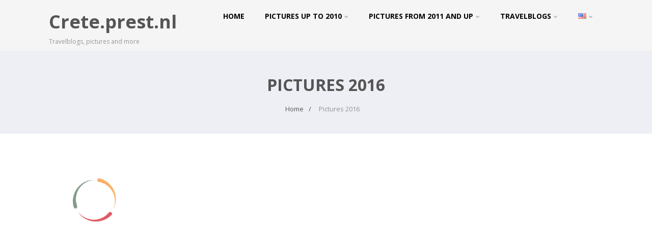

--- FILE ---
content_type: text/html; charset=UTF-8
request_url: https://crete.prest.nl/?page_id=339
body_size: 17288
content:

<!DOCTYPE html>
<html xmlns="http://www.w3.org/1999/xhtml" lang="en-US" >
<head>
<meta http-equiv="Content-Type" content="text/html; charset=UTF-8" />	
<!--[if IE]><meta http-equiv="X-UA-Compatible" content="IE=edge,chrome=1"><![endif]-->
<meta name="viewport" content="width=device-width, initial-scale=1.0, shrink-to-fit=no"/>
<link rel="profile" href="http://gmpg.org/xfn/11"/>


	    <meta name="title" content="Pictures 2016">
    <meta name="description" content="">




<meta property="og:title" content="Pictures 2016"/>
<meta property="og:type" content="website"/>
<meta property="og:url" content="https://crete.prest.nl/?page_id=339" />

<meta property="og:description" content=""/>
  <meta property="og:image" content=""/>
  <meta property="og:site_name" content="Crete.prest.nl"/>


<!--HOME-->


<!--Summary-->

<!--Photo-->

<!--Gallery-->

<!--Product-->

<link rel="pingback" href="https://crete.prest.nl/xmlrpc.php" /> 
<title>Pictures 2016 &#8211; Crete.prest.nl</title>
<meta name='robots' content='max-image-preview:large' />
<link rel="alternate" href="https://crete.prest.nl/?page_id=339" hreflang="en" />
<link rel="alternate" href="https://crete.prest.nl/?page_id=196&#038;lang=nl" hreflang="nl" />
<link rel='dns-prefetch' href='//fonts.googleapis.com' />
<link rel="alternate" type="application/rss+xml" title="Crete.prest.nl &raquo; Feed" href="https://crete.prest.nl/?feed=rss2" />
<link rel="alternate" type="application/rss+xml" title="Crete.prest.nl &raquo; Comments Feed" href="https://crete.prest.nl/?feed=comments-rss2" />
<link rel="alternate" title="oEmbed (JSON)" type="application/json+oembed" href="https://crete.prest.nl/index.php?rest_route=%2Foembed%2F1.0%2Fembed&#038;url=https%3A%2F%2Fcrete.prest.nl%2F%3Fpage_id%3D339&#038;lang=en" />
<link rel="alternate" title="oEmbed (XML)" type="text/xml+oembed" href="https://crete.prest.nl/index.php?rest_route=%2Foembed%2F1.0%2Fembed&#038;url=https%3A%2F%2Fcrete.prest.nl%2F%3Fpage_id%3D339&#038;format=xml&#038;lang=en" />
<style id='wp-img-auto-sizes-contain-inline-css' type='text/css'>
img:is([sizes=auto i],[sizes^="auto," i]){contain-intrinsic-size:3000px 1500px}
/*# sourceURL=wp-img-auto-sizes-contain-inline-css */
</style>
<style id='wp-emoji-styles-inline-css' type='text/css'>

	img.wp-smiley, img.emoji {
		display: inline !important;
		border: none !important;
		box-shadow: none !important;
		height: 1em !important;
		width: 1em !important;
		margin: 0 0.07em !important;
		vertical-align: -0.1em !important;
		background: none !important;
		padding: 0 !important;
	}
/*# sourceURL=wp-emoji-styles-inline-css */
</style>
<style id='wp-block-library-inline-css' type='text/css'>
:root{--wp-block-synced-color:#7a00df;--wp-block-synced-color--rgb:122,0,223;--wp-bound-block-color:var(--wp-block-synced-color);--wp-editor-canvas-background:#ddd;--wp-admin-theme-color:#007cba;--wp-admin-theme-color--rgb:0,124,186;--wp-admin-theme-color-darker-10:#006ba1;--wp-admin-theme-color-darker-10--rgb:0,107,160.5;--wp-admin-theme-color-darker-20:#005a87;--wp-admin-theme-color-darker-20--rgb:0,90,135;--wp-admin-border-width-focus:2px}@media (min-resolution:192dpi){:root{--wp-admin-border-width-focus:1.5px}}.wp-element-button{cursor:pointer}:root .has-very-light-gray-background-color{background-color:#eee}:root .has-very-dark-gray-background-color{background-color:#313131}:root .has-very-light-gray-color{color:#eee}:root .has-very-dark-gray-color{color:#313131}:root .has-vivid-green-cyan-to-vivid-cyan-blue-gradient-background{background:linear-gradient(135deg,#00d084,#0693e3)}:root .has-purple-crush-gradient-background{background:linear-gradient(135deg,#34e2e4,#4721fb 50%,#ab1dfe)}:root .has-hazy-dawn-gradient-background{background:linear-gradient(135deg,#faaca8,#dad0ec)}:root .has-subdued-olive-gradient-background{background:linear-gradient(135deg,#fafae1,#67a671)}:root .has-atomic-cream-gradient-background{background:linear-gradient(135deg,#fdd79a,#004a59)}:root .has-nightshade-gradient-background{background:linear-gradient(135deg,#330968,#31cdcf)}:root .has-midnight-gradient-background{background:linear-gradient(135deg,#020381,#2874fc)}:root{--wp--preset--font-size--normal:16px;--wp--preset--font-size--huge:42px}.has-regular-font-size{font-size:1em}.has-larger-font-size{font-size:2.625em}.has-normal-font-size{font-size:var(--wp--preset--font-size--normal)}.has-huge-font-size{font-size:var(--wp--preset--font-size--huge)}.has-text-align-center{text-align:center}.has-text-align-left{text-align:left}.has-text-align-right{text-align:right}.has-fit-text{white-space:nowrap!important}#end-resizable-editor-section{display:none}.aligncenter{clear:both}.items-justified-left{justify-content:flex-start}.items-justified-center{justify-content:center}.items-justified-right{justify-content:flex-end}.items-justified-space-between{justify-content:space-between}.screen-reader-text{border:0;clip-path:inset(50%);height:1px;margin:-1px;overflow:hidden;padding:0;position:absolute;width:1px;word-wrap:normal!important}.screen-reader-text:focus{background-color:#ddd;clip-path:none;color:#444;display:block;font-size:1em;height:auto;left:5px;line-height:normal;padding:15px 23px 14px;text-decoration:none;top:5px;width:auto;z-index:100000}html :where(.has-border-color){border-style:solid}html :where([style*=border-top-color]){border-top-style:solid}html :where([style*=border-right-color]){border-right-style:solid}html :where([style*=border-bottom-color]){border-bottom-style:solid}html :where([style*=border-left-color]){border-left-style:solid}html :where([style*=border-width]){border-style:solid}html :where([style*=border-top-width]){border-top-style:solid}html :where([style*=border-right-width]){border-right-style:solid}html :where([style*=border-bottom-width]){border-bottom-style:solid}html :where([style*=border-left-width]){border-left-style:solid}html :where(img[class*=wp-image-]){height:auto;max-width:100%}:where(figure){margin:0 0 1em}html :where(.is-position-sticky){--wp-admin--admin-bar--position-offset:var(--wp-admin--admin-bar--height,0px)}@media screen and (max-width:600px){html :where(.is-position-sticky){--wp-admin--admin-bar--position-offset:0px}}

/*# sourceURL=wp-block-library-inline-css */
</style><style id='wp-block-paragraph-inline-css' type='text/css'>
.is-small-text{font-size:.875em}.is-regular-text{font-size:1em}.is-large-text{font-size:2.25em}.is-larger-text{font-size:3em}.has-drop-cap:not(:focus):first-letter{float:left;font-size:8.4em;font-style:normal;font-weight:100;line-height:.68;margin:.05em .1em 0 0;text-transform:uppercase}body.rtl .has-drop-cap:not(:focus):first-letter{float:none;margin-left:.1em}p.has-drop-cap.has-background{overflow:hidden}:root :where(p.has-background){padding:1.25em 2.375em}:where(p.has-text-color:not(.has-link-color)) a{color:inherit}p.has-text-align-left[style*="writing-mode:vertical-lr"],p.has-text-align-right[style*="writing-mode:vertical-rl"]{rotate:180deg}
/*# sourceURL=https://crete.prest.nl/wp-includes/blocks/paragraph/style.min.css */
</style>
<style id='global-styles-inline-css' type='text/css'>
:root{--wp--preset--aspect-ratio--square: 1;--wp--preset--aspect-ratio--4-3: 4/3;--wp--preset--aspect-ratio--3-4: 3/4;--wp--preset--aspect-ratio--3-2: 3/2;--wp--preset--aspect-ratio--2-3: 2/3;--wp--preset--aspect-ratio--16-9: 16/9;--wp--preset--aspect-ratio--9-16: 9/16;--wp--preset--color--black: #000000;--wp--preset--color--cyan-bluish-gray: #abb8c3;--wp--preset--color--white: #ffffff;--wp--preset--color--pale-pink: #f78da7;--wp--preset--color--vivid-red: #cf2e2e;--wp--preset--color--luminous-vivid-orange: #ff6900;--wp--preset--color--luminous-vivid-amber: #fcb900;--wp--preset--color--light-green-cyan: #7bdcb5;--wp--preset--color--vivid-green-cyan: #00d084;--wp--preset--color--pale-cyan-blue: #8ed1fc;--wp--preset--color--vivid-cyan-blue: #0693e3;--wp--preset--color--vivid-purple: #9b51e0;--wp--preset--gradient--vivid-cyan-blue-to-vivid-purple: linear-gradient(135deg,rgb(6,147,227) 0%,rgb(155,81,224) 100%);--wp--preset--gradient--light-green-cyan-to-vivid-green-cyan: linear-gradient(135deg,rgb(122,220,180) 0%,rgb(0,208,130) 100%);--wp--preset--gradient--luminous-vivid-amber-to-luminous-vivid-orange: linear-gradient(135deg,rgb(252,185,0) 0%,rgb(255,105,0) 100%);--wp--preset--gradient--luminous-vivid-orange-to-vivid-red: linear-gradient(135deg,rgb(255,105,0) 0%,rgb(207,46,46) 100%);--wp--preset--gradient--very-light-gray-to-cyan-bluish-gray: linear-gradient(135deg,rgb(238,238,238) 0%,rgb(169,184,195) 100%);--wp--preset--gradient--cool-to-warm-spectrum: linear-gradient(135deg,rgb(74,234,220) 0%,rgb(151,120,209) 20%,rgb(207,42,186) 40%,rgb(238,44,130) 60%,rgb(251,105,98) 80%,rgb(254,248,76) 100%);--wp--preset--gradient--blush-light-purple: linear-gradient(135deg,rgb(255,206,236) 0%,rgb(152,150,240) 100%);--wp--preset--gradient--blush-bordeaux: linear-gradient(135deg,rgb(254,205,165) 0%,rgb(254,45,45) 50%,rgb(107,0,62) 100%);--wp--preset--gradient--luminous-dusk: linear-gradient(135deg,rgb(255,203,112) 0%,rgb(199,81,192) 50%,rgb(65,88,208) 100%);--wp--preset--gradient--pale-ocean: linear-gradient(135deg,rgb(255,245,203) 0%,rgb(182,227,212) 50%,rgb(51,167,181) 100%);--wp--preset--gradient--electric-grass: linear-gradient(135deg,rgb(202,248,128) 0%,rgb(113,206,126) 100%);--wp--preset--gradient--midnight: linear-gradient(135deg,rgb(2,3,129) 0%,rgb(40,116,252) 100%);--wp--preset--font-size--small: 13px;--wp--preset--font-size--medium: 20px;--wp--preset--font-size--large: 36px;--wp--preset--font-size--x-large: 42px;--wp--preset--spacing--20: 0.44rem;--wp--preset--spacing--30: 0.67rem;--wp--preset--spacing--40: 1rem;--wp--preset--spacing--50: 1.5rem;--wp--preset--spacing--60: 2.25rem;--wp--preset--spacing--70: 3.38rem;--wp--preset--spacing--80: 5.06rem;--wp--preset--shadow--natural: 6px 6px 9px rgba(0, 0, 0, 0.2);--wp--preset--shadow--deep: 12px 12px 50px rgba(0, 0, 0, 0.4);--wp--preset--shadow--sharp: 6px 6px 0px rgba(0, 0, 0, 0.2);--wp--preset--shadow--outlined: 6px 6px 0px -3px rgb(255, 255, 255), 6px 6px rgb(0, 0, 0);--wp--preset--shadow--crisp: 6px 6px 0px rgb(0, 0, 0);}:where(.is-layout-flex){gap: 0.5em;}:where(.is-layout-grid){gap: 0.5em;}body .is-layout-flex{display: flex;}.is-layout-flex{flex-wrap: wrap;align-items: center;}.is-layout-flex > :is(*, div){margin: 0;}body .is-layout-grid{display: grid;}.is-layout-grid > :is(*, div){margin: 0;}:where(.wp-block-columns.is-layout-flex){gap: 2em;}:where(.wp-block-columns.is-layout-grid){gap: 2em;}:where(.wp-block-post-template.is-layout-flex){gap: 1.25em;}:where(.wp-block-post-template.is-layout-grid){gap: 1.25em;}.has-black-color{color: var(--wp--preset--color--black) !important;}.has-cyan-bluish-gray-color{color: var(--wp--preset--color--cyan-bluish-gray) !important;}.has-white-color{color: var(--wp--preset--color--white) !important;}.has-pale-pink-color{color: var(--wp--preset--color--pale-pink) !important;}.has-vivid-red-color{color: var(--wp--preset--color--vivid-red) !important;}.has-luminous-vivid-orange-color{color: var(--wp--preset--color--luminous-vivid-orange) !important;}.has-luminous-vivid-amber-color{color: var(--wp--preset--color--luminous-vivid-amber) !important;}.has-light-green-cyan-color{color: var(--wp--preset--color--light-green-cyan) !important;}.has-vivid-green-cyan-color{color: var(--wp--preset--color--vivid-green-cyan) !important;}.has-pale-cyan-blue-color{color: var(--wp--preset--color--pale-cyan-blue) !important;}.has-vivid-cyan-blue-color{color: var(--wp--preset--color--vivid-cyan-blue) !important;}.has-vivid-purple-color{color: var(--wp--preset--color--vivid-purple) !important;}.has-black-background-color{background-color: var(--wp--preset--color--black) !important;}.has-cyan-bluish-gray-background-color{background-color: var(--wp--preset--color--cyan-bluish-gray) !important;}.has-white-background-color{background-color: var(--wp--preset--color--white) !important;}.has-pale-pink-background-color{background-color: var(--wp--preset--color--pale-pink) !important;}.has-vivid-red-background-color{background-color: var(--wp--preset--color--vivid-red) !important;}.has-luminous-vivid-orange-background-color{background-color: var(--wp--preset--color--luminous-vivid-orange) !important;}.has-luminous-vivid-amber-background-color{background-color: var(--wp--preset--color--luminous-vivid-amber) !important;}.has-light-green-cyan-background-color{background-color: var(--wp--preset--color--light-green-cyan) !important;}.has-vivid-green-cyan-background-color{background-color: var(--wp--preset--color--vivid-green-cyan) !important;}.has-pale-cyan-blue-background-color{background-color: var(--wp--preset--color--pale-cyan-blue) !important;}.has-vivid-cyan-blue-background-color{background-color: var(--wp--preset--color--vivid-cyan-blue) !important;}.has-vivid-purple-background-color{background-color: var(--wp--preset--color--vivid-purple) !important;}.has-black-border-color{border-color: var(--wp--preset--color--black) !important;}.has-cyan-bluish-gray-border-color{border-color: var(--wp--preset--color--cyan-bluish-gray) !important;}.has-white-border-color{border-color: var(--wp--preset--color--white) !important;}.has-pale-pink-border-color{border-color: var(--wp--preset--color--pale-pink) !important;}.has-vivid-red-border-color{border-color: var(--wp--preset--color--vivid-red) !important;}.has-luminous-vivid-orange-border-color{border-color: var(--wp--preset--color--luminous-vivid-orange) !important;}.has-luminous-vivid-amber-border-color{border-color: var(--wp--preset--color--luminous-vivid-amber) !important;}.has-light-green-cyan-border-color{border-color: var(--wp--preset--color--light-green-cyan) !important;}.has-vivid-green-cyan-border-color{border-color: var(--wp--preset--color--vivid-green-cyan) !important;}.has-pale-cyan-blue-border-color{border-color: var(--wp--preset--color--pale-cyan-blue) !important;}.has-vivid-cyan-blue-border-color{border-color: var(--wp--preset--color--vivid-cyan-blue) !important;}.has-vivid-purple-border-color{border-color: var(--wp--preset--color--vivid-purple) !important;}.has-vivid-cyan-blue-to-vivid-purple-gradient-background{background: var(--wp--preset--gradient--vivid-cyan-blue-to-vivid-purple) !important;}.has-light-green-cyan-to-vivid-green-cyan-gradient-background{background: var(--wp--preset--gradient--light-green-cyan-to-vivid-green-cyan) !important;}.has-luminous-vivid-amber-to-luminous-vivid-orange-gradient-background{background: var(--wp--preset--gradient--luminous-vivid-amber-to-luminous-vivid-orange) !important;}.has-luminous-vivid-orange-to-vivid-red-gradient-background{background: var(--wp--preset--gradient--luminous-vivid-orange-to-vivid-red) !important;}.has-very-light-gray-to-cyan-bluish-gray-gradient-background{background: var(--wp--preset--gradient--very-light-gray-to-cyan-bluish-gray) !important;}.has-cool-to-warm-spectrum-gradient-background{background: var(--wp--preset--gradient--cool-to-warm-spectrum) !important;}.has-blush-light-purple-gradient-background{background: var(--wp--preset--gradient--blush-light-purple) !important;}.has-blush-bordeaux-gradient-background{background: var(--wp--preset--gradient--blush-bordeaux) !important;}.has-luminous-dusk-gradient-background{background: var(--wp--preset--gradient--luminous-dusk) !important;}.has-pale-ocean-gradient-background{background: var(--wp--preset--gradient--pale-ocean) !important;}.has-electric-grass-gradient-background{background: var(--wp--preset--gradient--electric-grass) !important;}.has-midnight-gradient-background{background: var(--wp--preset--gradient--midnight) !important;}.has-small-font-size{font-size: var(--wp--preset--font-size--small) !important;}.has-medium-font-size{font-size: var(--wp--preset--font-size--medium) !important;}.has-large-font-size{font-size: var(--wp--preset--font-size--large) !important;}.has-x-large-font-size{font-size: var(--wp--preset--font-size--x-large) !important;}
/*# sourceURL=global-styles-inline-css */
</style>

<style id='classic-theme-styles-inline-css' type='text/css'>
/*! This file is auto-generated */
.wp-block-button__link{color:#fff;background-color:#32373c;border-radius:9999px;box-shadow:none;text-decoration:none;padding:calc(.667em + 2px) calc(1.333em + 2px);font-size:1.125em}.wp-block-file__button{background:#32373c;color:#fff;text-decoration:none}
/*# sourceURL=/wp-includes/css/classic-themes.min.css */
</style>
<link rel='stylesheet' id='optimizer-style-css' href='https://crete.prest.nl/wp-content/themes/optimizer_pro/style.css' type='text/css' media='all' />
<link rel='stylesheet' id='optimizer-style-core-css' href='https://crete.prest.nl/wp-content/themes/optimizer_pro/style_core.css' type='text/css' media='all' />
<link rel='stylesheet' id='optimizer-icons-css' href='https://crete.prest.nl/wp-content/themes/optimizer_pro/assets/fonts/font-awesome.css' type='text/css' media='all' />
<link rel='stylesheet' id='optimizer_google_fonts-css' href='//fonts.googleapis.com/css?display=swap&#038;family=Open+Sans%3Aregular%2Citalic%2C300%2C600%2C700%2C800%26subset%3Dlatin%2C' type='text/css' media='screen' />
<script type="text/javascript" src="https://crete.prest.nl/wp-includes/js/jquery/jquery.min.js" id="jquery-core-js"></script>
<script type="text/javascript" src="https://crete.prest.nl/wp-includes/js/jquery/jquery-migrate.min.js" id="jquery-migrate-js"></script>
<script type="text/javascript" id="jquery-migrate-js-after">
/* <![CDATA[ */
jQuery(function() {  jQuery(".so-panel.widget").each(function (){   jQuery(this).attr("id", jQuery(this).find(".so_widget_id").attr("data-panel-id"))  });  });
//# sourceURL=jquery-migrate-js-after
/* ]]> */
</script>
<link rel="https://api.w.org/" href="https://crete.prest.nl/index.php?rest_route=/" /><link rel="alternate" title="JSON" type="application/json" href="https://crete.prest.nl/index.php?rest_route=/wp/v2/pages/339" /><link rel="canonical" href="https://crete.prest.nl/?page_id=339" />
<link rel='shortlink' href='https://crete.prest.nl/?p=339' />
<style type="text/css">

/*Fixed Background*/

	/*BOXED LAYOUT*/
	.site_boxed .layer_wrapper, body.home.site_boxed #slidera {width: 60%;float: left;margin: 0 20%;
	background-color: #ffffff;}
	.site_boxed .stat_bg, .site_boxed .stat_bg_overlay, .site_boxed .stat_bg img, .site_boxed .is-sticky .header{width:60%;}
	.site_boxed .social_buttons{background-color: #ffffff;}
	.site_boxed .center {width: 95%;margin: 0 auto;}
	.site_boxed .head_top .center{ width:95%;}
	/*Left Sidebar*/
	@media screen and (min-width: 960px){
	.header_sidebar.site_boxed #slidera, .header_sidebar.site_boxed .home_wrap.layer_wrapper, .header_sidebar.site_boxed .footer_wrap.layer_wrapper, .header_sidebar.site_boxed .page_wrap.layer_wrapper, .header_sidebar.site_boxed .post_wrap.layer_wrapper, .header_sidebar.site_boxed .page_blog_wrap.layer_wrapper, .header_sidebar.site_boxed .page_contact_wrap.layer_wrapper, .header_sidebar.site_boxed .page_fullwidth_wrap.layer_wrapper, .header_sidebar.site_boxed .category_wrap.layer_wrapper, .header_sidebar.site_boxed .search_wrap.layer_wrapper, .header_sidebar.site_boxed .fofo_wrap.layer_wrapper, .header_sidebar .site_boxed .author_wrap.layer_wrapper, .header_sidebar.site_boxed .head_top{width: calc(60% - 300px)!important;margin-left: calc(300px + 20%)!important;}
	.header_sidebar.site_boxed .stat_bg_overlay, .header_sidebar.site_boxed .stat_bg{width: calc(60% - 300px)!important;left: 300px;}
	
	}



/*Site Content Text Style*/
body, input, textarea{ 
	font-family:Open Sans; 	font-size:16px; 	}

.single_metainfo, .single_post .single_metainfo a, a:link, a:visited, .single_post_content .tabs li a{ color:#000000;}
body .listing-item .lt_cats a{ color:#000000;}

.sidr-class-header_s.sidr-class-head_search i:before {font-family: 'FontAwesome', Open Sans; ;}

/*LINK COLOR*/
.org_comment a, .thn_post_wrap a:not(.wp-block-button__link):link, .thn_post_wrap a:not(.wp-block-button__link):visited, .lts_lightbox_content a:link, .lts_lightbox_content a:visited, .athor_desc a:link, .athor_desc a:visited, .product_meta a:hover{color:#3590ea;}
.org_comment a:hover, .thn_post_wrap a:not(.wp-block-button__link):link:hover, .lts_lightbox_content a:link:hover, .lts_lightbox_content a:visited:hover, .athor_desc a:link:hover, .athor_desc a:visited:hover{color:#1e73be;}



/*-----------------------------Single Post Background------------------------------------*/
/*----------------------------------------------------*/		





.page_head, .author_div, .single.single_style_header .single_post_header{ background-color:#EEEFF5; color:#555555;text-align:center;}
.page_head .postitle{color:#555555;}	
.page_head .layerbread a, .page_head .woocommerce-breadcrumb{color:#555555;}	
.single_post_header, .single.single_style_header .single_post_content .postitle, .single_style_header .single_metainfo, .single_style_header .single_metainfo i, .single_style_header .single_metainfo a{color:#555555;}


/*-----------------------------Page Header Colors------------------------------------*/
/*----------------------------------------------------*/	


/*-----------------------------Static Slider Content box------------------------------------*/
.stat_content_inner .center{width:59%;}
.stat_content_inner{bottom:26%; color:#ffffff;}

/*SLIDER HEIGHT RESTRICT*/



/*SLIDER FONT SIZE*/
#accordion h3 a, #zn_nivo h3 a{font-size:36px; line-height:1.3em}
/*STATIC SLIDE CTA BUTTONS COLORS*/
.static_cta1.cta_hollow, .static_cta1.cta_hollow_big, .static_cta1.cta_hollow_small, .static_cta1.cta_square_hollow, .static_cta1.cta_square_hollow_big, .static_cta1.cta_square_hollow_small{ background:transparent!important; color:#ffffff;}
.static_cta1.cta_flat, .static_cta1.cta_flat_big, .static_cta1.cta_flat_small, .static_cta1.cta_rounded, .static_cta1.cta_rounded_big, .static_cta1.cta_rounded_small, .static_cta1.cta_hollow:hover, .static_cta1.cta_hollow_big:hover, .static_cta1.cta_hollow_small:hover, .static_cta1.cta_square, .static_cta1.cta_square_small, .static_cta1.cta_square_big, .static_cta1.cta_square_hollow:hover, .static_cta1.cta_square_hollow_small:hover, .static_cta1.cta_square_hollow_big:hover{ background:#36abfc!important; color:#ffffff; border-color:#36abfc!important;}


.static_cta2.cta_hollow, .static_cta2.cta_hollow_big, .static_cta2.cta_hollow_small, .static_cta2.cta_square_hollow, .static_cta2.cta_square_hollow_big, .static_cta2.cta_square_hollow_small{ background:transparent!important; color:#ffffff;}
.static_cta2.cta_flat, .static_cta2.cta_flat_big, .static_cta2.cta_flat_small, .static_cta2.cta_rounded, .static_cta2.cta_rounded_big, .static_cta2.cta_rounded_small, .static_cta2.cta_hollow:hover, .static_cta2.cta_hollow_big:hover, .static_cta2.cta_hollow_small:hover, .static_cta2.cta_square, .static_cta2.cta_square_small, .static_cta2.cta_square_big, .static_cta2.cta_square_hollow:hover, .static_cta2.cta_square_hollow_small:hover, .static_cta2.cta_square_hollow_big:hover{ background:#36abfc!important; color:#ffffff; border-color:#36abfc!important;}

/*------------------------SLIDER HEIGHT----------------------*/
/*Slider Height*/
#accordion, #slide_acord, .accord_overlay{ height:500px;}
.kwicks li{ max-height:500px;min-height:500px;}



/*-----------------------------COLORS------------------------------------*/
		/*Header Color*/
		.header{ position:relative!important; background-color:#f5f5f5; 
				}
		
				.home.has_trans_header .header_wrap {float: left; position:relative;width: 100%;}
		.home.has_trans_header .header{position: absolute!important;z-index: 999;}
		
		.home.has_trans_header .header, .home.has_trans_header.page.page-template-page-frontpage_template .header{ background-color:transparent!important; background-image:none;}
		.home.has_trans_header .head_top{background-color: rgba(0, 0, 0, 0.3);}
				
		.header_sidebar .head_inner{background-color:#f5f5f5; }
		
				
		/*Boxed Header should have boxed width*/
		body.home.site_boxed .header_wrap.layer_wrapper{width: 60%;float: left;margin: 0 20%;}

		.home.has_trans_header.page .header, .home.has_trans_header.page-template-page-frontpage_template .is-sticky .header{ background-color:#f5f5f5!important;}
		@media screen and (max-width: 480px){
		.home.has_trans_header .header{ background-color:#f5f5f5!important;}
		}
		
				
		.home .is-sticky .header, .page_header_transparent .is-sticky .header{ position:fixed!important; background-color:#f5f5f5!important;box-shadow: 0 0 4px rgba(0, 0, 0, 0.2)!important; transition-delay:0.3s; -webkit-transition-delay:0.3s; -moz-transition-delay:0.3s;}
		
		/*TOPBAR COLORS*/
		.head_top, #topbar_menu ul li a{ font-size:15px;}
		.head_top, .page_header_transparent .is-sticky .head_top, #topbar_menu #optimizer_minicart {background-color:#333333;}
		#topbar_menu #optimizer_minicart{color:#ffffff;}
		.page_header_transparent .head_top {  background: rgba(0, 0, 0, 0.3);}
		.head_search, .top_head_soc a, .tophone_on .head_phone, .tophone_on .head_phone span, .tophone_on .head_phone i, .tophone_on .head_phone a, .topsearch_on .head_phone a, .topsearch_on .head_search i, #topbar_menu ul li a, body.has_trans_header.home .is-sticky .head_top a, body.page_header_transparent .is-sticky .head_top a, body.has_trans_header.home .is-sticky #topbar_menu ul li a, body.page_header_transparent .is-sticky #topbar_menu ul li a, #topbar-hamburger-menu{color:#ffffff;}
		.head_top .social_bookmarks.bookmark_hexagon a:before {border-bottom-color: rgba(255,255,255, 0.3)!important;}
		.head_top .social_bookmarks.bookmark_hexagon a i {background-color:rgba(255,255,255, 0.3)!important;}
		.head_top .social_bookmarks.bookmark_hexagon a:after { border-top-color:rgba(255,255,255, 0.3)!important;}
		
		/*LOGO*/
				.logo h2, .logo h1, .logo h2 a, .logo h1 a{ 
			font-family:'Open Sans'; 			font-size:36px;			color:#555555;
      }

            
		span.desc{font-size: 12px;}
		body.has_trans_header.home .header .logo h2, body.has_trans_header.home .header .logo h1, body.has_trans_header.home .header .logo h2 a, body.has_trans_header.home .header .logo h1 a, body.has_trans_header.home span.desc, body.page_header_transparent .header .logo h2, body.page_header_transparent .header .logo h1, body.page_header_transparent .header .logo h2 a, body.page_header_transparent .header .logo h1 a, body.page_header_transparent span.desc, body.has_trans_header.home .head_top a{ color:#fff;}
		body.has_trans_header .is-sticky .header .logo h2 a, body.has_trans_header .is-sticky .header .logo h1 a, body.page_header_transparent .is-sticky .header .logo h2 a, body.page_header_transparent .is-sticky .header .logo h1 a{color:#555555;}
		#simple-menu, body.home.has_trans_header .is-sticky #simple-menu{color:#000000;}
		body.home.has_trans_header #simple-menu{color:#fff;}
		span.desc{color:#555555;}
		body.has_trans_header.home .is-sticky span.desc, body.page_header_transparent .is-sticky span.desc{color:#555555;}
		
		body.has_trans_header.home .is-sticky .header .logo h2 a, body.has_trans_header.home .is-sticky .header .logo h1 a, body.page_header_transparent .is-sticky .header .logo h2 a, body.page_header_transparent .is-sticky .header .logo h1 a{color:#555555;}
				
		/*MENU Text Color*/
		#topmenu ul li a, .header_s.head_search i{color:#000000;}
		body.has_trans_header.home #topmenu ul li a, body.page_header_transparent #topmenu ul li a, body.page_header_transparent .head_top a, body.has_trans_header.home #topbar_menu ul li a, body.page_header_transparent #topbar_menu ul li a, .home.has_trans_header .head_soc .social_bookmarks a, .page_header_transparent .head_soc .social_bookmarks a{ color:#fff;}
		body.header_sidebar.home #topmenu ul li a, #topmenu #optimizer_minicart{color:#000000;}
      
      #topmenu ul li ul:not(.mega-sub-menu){background-color:rgba(0,0,0, 0.5);}
      
		#topmenu ul li ul li a:hover{ background-color:#36abfc; color:#000000;}
		.head_soc .social_bookmarks a, .home.has_trans_header .is-sticky .head_soc .social_bookmarks a, .page_header_transparent .is-sticky .head_soc .social_bookmarks a{color:#000000;}
		.head_soc .social_bookmarks.bookmark_hexagon a:before {border-bottom-color: rgba(0,0,0, 0.3)!important;}
		.head_soc .social_bookmarks.bookmark_hexagon a i {background-color:rgba(0,0,0, 0.3)!important;}
		.head_soc .social_bookmarks.bookmark_hexagon a:after { border-top-color:rgba(0,0,0, 0.3)!important;}
		body.has_trans_header.home .is-sticky #topmenu ul li a, body.page_header_transparent .is-sticky #topmenu ul li a{color:#000000;}
      
      /*SUBMENU Text Color*/
      #topmenu ul li ul li a, body.has_trans_header.home #topbar_menu ul li ul li a, body.page_header_transparent #topbar_menu ul li ul li a, body.header_sidebar.home #topmenu ul li a{color:#f2f2f2;}

		/*Menu Highlight*/
		#topmenu li.menu_highlight_slim{ border-color:#000000;}
		#topmenu li.menu_highlight_slim:hover{ background-color:#36abfc;border-color:#36abfc;}
		#topmenu li.menu_highlight_slim:hover>a{ color:#000000!important;}
		#topmenu li.menu_highlight{ background-color:#36abfc; border-color:#36abfc;}
		#topmenu li.menu_highlight a, #topmenu li.menu_highlight_slim a{color:#000000!important;}
		#topmenu li.menu_highlight:hover{border-color:#36abfc; background-color:transparent;}
		#topmenu li.menu_highlight:hover>a{ color:#36abfc!important;}
		
		#topmenu ul li.menu_hover a{border-color:#191919;}
		#topmenu ul.menu>li:hover:after{background-color:#191919;}
		#topmenu ul li.menu_hover>a, body.has_trans_header.home #topmenu ul li.menu_hover>a, #topmenu ul li.current-menu-item>a[href*="#"]:hover{color:#191919;}
		#topmenu ul li.current-menu-item>a, body.header_sidebar #topmenu ul li.current-menu-item>a, body.has_trans_header.header_sidebar .is-sticky #topmenu ul li.current-menu-item>a, body.page_header_transparent.header_sidebar .is-sticky #topmenu ul li.current-menu-item>a{color:#3590ea;}
		#topmenu ul li.current-menu-item.onepagemenu_highlight>a, body.header_sidebar #topmenu ul li.menu_hover>a{color:#191919!important;}
		#topmenu ul li ul li.current-menu-item.onepagemenu_highlight a { color: #FFFFFF!important;}
		#topmenu ul li ul{border-color:#191919 transparent transparent transparent;}

		.logo_center_left #topmenu, .logo_center #topmenu{background-color:;}
		.left_header_content, .left_header_content a{color:#000000;}


		/*BASE Color*/
		.widget_border, .heading_border, #wp-calendar #today, .thn_post_wrap .more-link:hover, .moretag:hover, .search_term #searchsubmit, .error_msg #searchsubmit, #searchsubmit, .optimizer_pagenav a:hover, .nav-box a:hover .left_arro, .nav-box a:hover .right_arro, .pace .pace-progress, .homeposts_title .menu_border, span.widget_border, .ast_login_widget #loginform #wp-submit, .prog_wrap, .lts_layout1 a.image, .lts_layout2 a.image, .lts_layout3 a.image, .rel_tab:hover .related_img, .wpcf7-submit, .nivoinner .slide_button_wrap .lts_button, #accordion .slide_button_wrap .lts_button, .img_hover, p.form-submit #submit, .contact_form_wrap, .style2 .contact_form_wrap .contact_button, .style3 .contact_form_wrap .contact_button, .style4 .contact_form_wrap .contact_button, .optimizer_front_slider #opt_carousel .slidee li .acord_text .slide_button_wrap a, .hover_topborder .midrow_block:before, .acord_text p a{background-color:#36abfc;} 
		
		.share_active, .comm_auth a, .logged-in-as a, .citeping a, .lay3 h2 a:hover, .lay4 h2 a:hover, .lay5 .postitle a:hover, .nivo-caption p a, .org_comment a, .org_ping a, .no_contact_map .contact_submit input, .contact_submit input:hover, .widget_calendar td a, .ast_biotxt a, .ast_bio .ast_biotxt h3, .lts_layout2 .listing-item h2 a:hover, .lts_layout3 .listing-item h2 a:hover, .lts_layout4 .listing-item h2 a:hover, .lts_layout5 .listing-item h2 a:hover, .rel_tab:hover .rel_hover, .post-password-form input[type~=submit], .bio_head h3, .blog_mo a:hover, .ast_navigation a:hover, .lts_layout4 .blog_mo a:hover{color:#36abfc;}
		#home_widgets .widget .thn_wgt_tt, #sidebar .widget .thn_wgt_tt, #footer .widget .thn_wgt_tt, .astwt_iframe a, .ast_bio .ast_biotxt h3, .ast_bio .ast_biotxt a, .nav-box a span{color:#36abfc;}
		.pace .pace-activity{border-top-color: #36abfc!important;border-left-color: #36abfc!important;}
		.pace .pace-progress-inner{box-shadow: 0 0 10px #36abfc, 0 0 5px #36abfc;
		  -webkit-box-shadow: 0 0 10px #36abfc, 0 0 5px #36abfc;
		  -moz-box-shadow: 0 0 10px #36abfc, 0 0 5px #36abfc;}
		
		.fotorama__thumb-border, .ast_navigation a:hover{ border-color:#36abfc!important;}
		
		.hover_colorbg .midrow_block:before{ background-color:rgba(54,171,252, 0.3);}
		
		/*Text Color on BASE COLOR Element*/
		.icon_round a, #wp-calendar #today, .moretag:hover, .search_term #searchsubmit, .error_msg #searchsubmit, .optimizer_pagenav a:hover, .ast_login_widget #loginform #wp-submit, #searchsubmit, .prog_wrap, .rel_tab .related_img i, .lay1 h2.postitle a, .nivoinner .slide_button_wrap .lts_button, #accordion .slide_button_wrap .lts_button, .lts_layout1 .icon_wrap a, .lts_layout2 .icon_wrap a, .lts_layout3 .icon_wrap a, .lts_layout1 .icon_wrap a:hover, .lts_layout2 .icon_wrap a:hover, .lts_layout3 .icon_wrap a:hover, .optimizer_front_slider #opt_carousel .slidee li .acord_text .slide_button_wrap a{color:#000000!important;}
		.thn_post_wrap .listing-item .moretag:hover, body .lts_layout1 .listing-item .title, .lts_layout2 .img_wrap .optimizer_plus, .img_hover .icon_wrap a, #footer .widgets .widget .img_hover .icon_wrap a, body .thn_post_wrap .lts_layout1 .icon_wrap a, .wpcf7-submit, p.form-submit #submit, .optimposts .type-product span.onsale, .style2 .contact_form_wrap .contact_button, .style3 .contact_form_wrap .contact_button, .style4 .contact_form_wrap .contact_button, .lay3.portfolio_wrap .post_content .catag_list, .lay3.portfolio_wrap .post_content .catag_list a, .lay3.portfolio_wrap h2 a{color:#000000!important;}
		.hover_colorbg .midrow_block:before, .hover_colorbg .midrow_block:hover .block_content, .hover_colorbg .midrow_block:hover h2, .hover_colorbg .midrow_block:hover h3, .hover_colorbg .midrow_block:hover h4, .hover_colorbg .midrow_block:hover a, .contact_form_wrap .contact_button, .contact_buttn_spinner, .acord_text p a{color:#000000!important;}		
		




/*Sidebar Widget Background Color */
#sidebar .widget{ background-color:#FFFFFF;}
/*Widget Title Color */
#sidebar .widget .widgettitle, #sidebar .widget .widgettitle a{color:#666666;}
#sidebar .widget li a, #sidebar .widget, #sidebar .widget .widget_wrap{ color:#999999;}
#sidebar .widget .widgettitle, #sidebar .widget .widgettitle a, #sidebar .home_title{font-size:16px;}

#footer .widgets .widgettitle, #copyright a{color:#ffffff;}

/*FOOTER WIDGET COLORS*/
#footer{background-color: #222222; }
#footer .widgets .widget a, #footer .widgets{color:#666666;}
#footer .widgets .ast_scoial.social_style_round_text a span{color:#666666;}
/*COPYRIGHT COLORS*/
#copyright{background-color: #ffffff;  background-size: cover;}
#copyright a, #copyright{color: #999999;}
.foot_soc .social_bookmarks a{color:#999999}
.foot_soc .social_bookmarks.bookmark_hexagon a:before {border-bottom-color: rgba(153,153,153, 0.3);}
.foot_soc .social_bookmarks.bookmark_hexagon a i {background-color:rgba(153,153,153, 0.3);}
.foot_soc .social_bookmarks.bookmark_hexagon a:after { border-top-color:rgba(153,153,153, 0.3);}



/*-------------------------------------TYPOGRAPHY--------------------------------------*/


/*Post Titles, headings and Menu Font*/
h1, h2, h3, h4, h5, h6, #topmenu ul li a, .postitle, .product_title{ 
   font-family:Open Sans;  
   }

#topmenu ul li a, .midrow_block h3, .lay1 h2.postitle, .more-link, .moretag, .single_post .postitle, .related_h3, .comments_template #comments, #comments_ping, #reply-title, #submit, #sidebar .widget .widgettitle, #sidebar .widget .widgettitle a, .search_term h2, .search_term #searchsubmit, .error_msg #searchsubmit, #footer .widgets .widgettitle, .home_title, body .lts_layout1 .listing-item .title, .lay4 h2.postitle, .lay2 h2.postitle a, #home_widgets .widget .widgettitle, .product_title, .page_head h1{ text-transform:uppercase;}

#topmenu ul li a{font-size:14px;}
#topmenu ul li {line-height: 14px;}

.single .single_post_content .postitle, .single-product h1.product_title, .single-product h2.product_title{font-size:32px;}

.page .page_head .postitle, .page .single_post .postitle, .archive .single_post .postitle{font-size:32px;}



/*Body Text Color*/
body, .home_cat a, .comment-form-comment textarea, .single_post_content .tabs li a, .thn_post_wrap .listing-item .moretag{ color:#000000;}
	
	

/*Post Title */
.postitle, .postitle a, .nav-box a, h3#comments, h3#comments_ping, .comment-reply-title, .related_h3, .nocomments, .lts_layout2 .listing-item h2 a, .lts_layout3 .listing-item h2 a, .lts_layout4 .listing-item h2 a, .lts_layout5 .listing-item h2 a, .author_inner h5, .product_title, .woocommerce-tabs h2, .related.products h2, .lts_layout4 .blog_mo a, .optimposts .type-product h2.postitle a, .woocommerce ul.products li.product h3, .portfolio_wrap .hover_style_5 h2 a, .portfolio_wrap .hover_style_5 .post_content .catag_list a, .portfolio_wrap .hover_style_5 .post_content .catag_list{ text-decoration:none; color:#666666;}

/*Headings Color in Post*/
.thn_post_wrap h1, .thn_post_wrap h2, .thn_post_wrap h3, .thn_post_wrap h4, .thn_post_wrap h5, .thn_post_wrap h6{color:#000000;}






.page-template-template_partspage-blog_template-php .lay4 .post_content{width:100%;}




.lay4 .ast_navigation .alignleft i:after, .lay5 .ast_navigation .alignleft i:after {content: "Previous Posts";}
.lay4 .ast_navigation .alignright i:after, .lay5 .ast_navigation .alignright i:after {content: "Next Posts";}
.lay4 .ast_navigation .alignleft i:after, .lay5 .ast_navigation .alignleft i:after , .lay4 .ast_navigation .alignright i:after, .lay5 .ast_navigation .alignright i:after{ font-family:Open Sans;}

.sidr{ background-color:#222222}


@media screen and (max-width: 480px){
body.home.has_trans_header .header .logo h1 a, body.home.has_trans_header .header .desc{ color:#555555!important;}
body.home.has_trans_header .header #simple-menu, body.has_trans_header.home #topmenu ul li a{color:#000000!important;}
}





/*CUSTOM FONT---------------------------------------------------------*/
/*CUSTOM CSS*/
</style>

<!--[if IE 9]>
<style type="text/css">
.text_block_wrap, .postsblck .center, .home_testi .center, #footer .widgets, .clients_logo img{opacity:1!important;}
#topmenu ul li.megamenu{ position:static!important;}
</style>
<![endif]-->
<!--[if IE]>
#searchsubmit{padding-top:12px;}
<![endif]-->
    
            
<link rel='stylesheet' id='font-awesome-min-css-css' href='https://crete.prest.nl/wp-content/plugins/flickr-album-gallery-pro/css/font-awesome-latest/css/fontawesome-all.min.css' type='text/css' media='all' />
<link rel='stylesheet' id='fagp-magnificbox-css-css' href='https://crete.prest.nl/wp-content/plugins/flickr-album-gallery-pro/lightbox/magnificbox/css/magnific-popup.css' type='text/css' media='all' />
<link rel='stylesheet' id='fagp-bootstrap-min-css-css' href='https://crete.prest.nl/wp-content/plugins/flickr-album-gallery-pro/css/bootstrap.css' type='text/css' media='all' />
<link rel='stylesheet' id='fagp-blueimp-gallery-min-css-css' href='https://crete.prest.nl/wp-content/plugins/flickr-album-gallery-pro/css/blueimp-gallery.min.css' type='text/css' media='all' />
<link rel='stylesheet' id='fagp-site-css-css' href='https://crete.prest.nl/wp-content/plugins/flickr-album-gallery-pro/css/site.css' type='text/css' media='all' />
<link rel='stylesheet' id='fagp-img-gallery-css-css' href='https://crete.prest.nl/wp-content/plugins/flickr-album-gallery-pro/css/fagp-gallery.css' type='text/css' media='all' />
<link rel='stylesheet' id='fagp-hover-css-css' href='https://crete.prest.nl/wp-content/plugins/flickr-album-gallery-pro/css/hover-pack.css' type='text/css' media='all' />
</head>

<body class="wp-singular page-template-default page page-id-339 wp-theme-optimizer_pro site_full has_trans_header soc_pos_footer not_frontpage">


<!--HEADER-->
	        <div class="header_wrap layer_wrapper">
            
<!--HEADER STARTS-->
    <div class="header logo_left has_mobile_hamburger " >
    
    
    <!--TOP HEADER-->
        <!--TOP HEADER END-->
        
    
        <div class="center">
            <div class="head_inner">
            <!--LOGO START-->
                                                    <div class="logo  ">
                	
					                    										                                    <h2><a href="https://crete.prest.nl/">Crete.prest.nl</a></h2>
                                    <span class="desc">Travelblogs, pictures and more</span>
                                                    		                                    </div>
               
            <!--LOGO END-->
            
            <!--MENU START--> 
                            <!--MOBILE MENU START-->
                                	<a id="simple-menu" class="" href="#sidr" aria-label="Menu"><i class="fa fa-bars"></i></a>                	                                <!--MOBILE MENU END--> 
                
                
                
                
                <div id="topmenu" class="menu_style_1 mobile_hamburger "  >
                <div class="menu-header"><ul id="menu-menu-engels" class="menu"><li id="menu-item-318" class="menu-item menu-item-type-custom menu-item-object-custom menu-item-318"><a href="http://80.211.238.215/?lang=us">Home</a></li>
<li id="menu-item-281" class="menu-item menu-item-type-post_type menu-item-object-page menu-item-has-children menu-item-281"><a href="https://crete.prest.nl/?page_id=279">Pictures up to 2010</a>
<ul class="sub-menu">
	<li id="menu-item-282" class="menu-item menu-item-type-post_type menu-item-object-page menu-item-282"><a href="https://crete.prest.nl/?page_id=276">Pictures 1999</a></li>
	<li id="menu-item-317" class="menu-item menu-item-type-post_type menu-item-object-page menu-item-317"><a href="https://crete.prest.nl/?page_id=284">Pictures 2001</a></li>
	<li id="menu-item-316" class="menu-item menu-item-type-post_type menu-item-object-page menu-item-316"><a href="https://crete.prest.nl/?page_id=287">Pictures 2003</a></li>
	<li id="menu-item-315" class="menu-item menu-item-type-post_type menu-item-object-page menu-item-315"><a href="https://crete.prest.nl/?page_id=289">Pictures 2004</a></li>
	<li id="menu-item-314" class="menu-item menu-item-type-post_type menu-item-object-page menu-item-314"><a href="https://crete.prest.nl/?page_id=291">Pictures 2005-1</a></li>
	<li id="menu-item-313" class="menu-item menu-item-type-post_type menu-item-object-page menu-item-313"><a href="https://crete.prest.nl/?page_id=293">Pictures 2005-2</a></li>
	<li id="menu-item-312" class="menu-item menu-item-type-post_type menu-item-object-page menu-item-312"><a href="https://crete.prest.nl/?page_id=295">Pictures 2007-1</a></li>
	<li id="menu-item-311" class="menu-item menu-item-type-post_type menu-item-object-page menu-item-311"><a href="https://crete.prest.nl/?page_id=297">Pictures 2007-2</a></li>
	<li id="menu-item-310" class="menu-item menu-item-type-post_type menu-item-object-page menu-item-310"><a href="https://crete.prest.nl/?page_id=299">Pictures 2008</a></li>
	<li id="menu-item-309" class="menu-item menu-item-type-post_type menu-item-object-page menu-item-309"><a href="https://crete.prest.nl/?page_id=301">Pictures 2009-1</a></li>
	<li id="menu-item-308" class="menu-item menu-item-type-post_type menu-item-object-page menu-item-308"><a href="https://crete.prest.nl/?page_id=303">Pictures 2009-2</a></li>
	<li id="menu-item-307" class="menu-item menu-item-type-post_type menu-item-object-page menu-item-307"><a href="https://crete.prest.nl/?page_id=305">Pictures 2010</a></li>
</ul>
</li>
<li id="menu-item-353" class="menu-item menu-item-type-post_type menu-item-object-page current-menu-ancestor current-menu-parent current_page_parent current_page_ancestor menu-item-has-children menu-item-353"><a href="https://crete.prest.nl/?page_id=351">Pictures from 2011 and up</a>
<ul class="sub-menu">
	<li id="menu-item-366" class="menu-item menu-item-type-post_type menu-item-object-page menu-item-366"><a href="https://crete.prest.nl/?page_id=305">Pictures 2010</a></li>
	<li id="menu-item-365" class="menu-item menu-item-type-post_type menu-item-object-page menu-item-365"><a href="https://crete.prest.nl/?page_id=327">Pictures 2011-1</a></li>
	<li id="menu-item-364" class="menu-item menu-item-type-post_type menu-item-object-page menu-item-364"><a href="https://crete.prest.nl/?page_id=329">Pictures 2011-2</a></li>
	<li id="menu-item-363" class="menu-item menu-item-type-post_type menu-item-object-page menu-item-363"><a href="https://crete.prest.nl/?page_id=331">Pictures 2012</a></li>
	<li id="menu-item-362" class="menu-item menu-item-type-post_type menu-item-object-page menu-item-362"><a href="https://crete.prest.nl/?page_id=333">Pictures 2013</a></li>
	<li id="menu-item-361" class="menu-item menu-item-type-post_type menu-item-object-page menu-item-361"><a href="https://crete.prest.nl/?page_id=335">Pictures 2014</a></li>
	<li id="menu-item-360" class="menu-item menu-item-type-post_type menu-item-object-page menu-item-360"><a href="https://crete.prest.nl/?page_id=337">Pictures 2015</a></li>
	<li id="menu-item-359" class="menu-item menu-item-type-post_type menu-item-object-page current-menu-item page_item page-item-339 current_page_item menu-item-359"><a href="https://crete.prest.nl/?page_id=339" aria-current="page">Pictures 2016</a></li>
	<li id="menu-item-358" class="menu-item menu-item-type-post_type menu-item-object-page menu-item-358"><a href="https://crete.prest.nl/?page_id=341">Pictures 2017</a></li>
	<li id="menu-item-357" class="menu-item menu-item-type-post_type menu-item-object-page menu-item-357"><a href="https://crete.prest.nl/?page_id=343">Pictures 2018</a></li>
	<li id="menu-item-356" class="menu-item menu-item-type-post_type menu-item-object-page menu-item-356"><a href="https://crete.prest.nl/?page_id=345">Pictures 2019</a></li>
	<li id="menu-item-355" class="menu-item menu-item-type-post_type menu-item-object-page menu-item-355"><a href="https://crete.prest.nl/?page_id=347">Pictures 2021</a></li>
	<li id="menu-item-354" class="menu-item menu-item-type-post_type menu-item-object-page menu-item-354"><a href="https://crete.prest.nl/?page_id=349">Pictures 2022</a></li>
	<li id="menu-item-727" class="menu-item menu-item-type-post_type menu-item-object-page menu-item-727"><a href="https://crete.prest.nl/?page_id=725">Pictures 2023-1</a></li>
	<li id="menu-item-926" class="menu-item menu-item-type-post_type menu-item-object-page menu-item-926"><a href="https://crete.prest.nl/?page_id=924">Pictures 2023-2</a></li>
</ul>
</li>
<li id="menu-item-426" class="menu-item menu-item-type-post_type menu-item-object-page menu-item-has-children menu-item-426"><a href="https://crete.prest.nl/?page_id=424">Travelblogs</a>
<ul class="sub-menu">
	<li id="menu-item-418" class="menu-item menu-item-type-post_type menu-item-object-page menu-item-418"><a href="https://crete.prest.nl/?page_id=416">Travelblog 2003</a></li>
	<li id="menu-item-603" class="menu-item menu-item-type-post_type menu-item-object-page menu-item-603"><a href="https://crete.prest.nl/?page_id=563">Travelblog 2004</a></li>
	<li id="menu-item-602" class="menu-item menu-item-type-post_type menu-item-object-page menu-item-602"><a href="https://crete.prest.nl/?page_id=565">Travelblog 2005-1</a></li>
	<li id="menu-item-601" class="menu-item menu-item-type-post_type menu-item-object-page menu-item-601"><a href="https://crete.prest.nl/?page_id=574">Travelblog 2005-2</a></li>
	<li id="menu-item-600" class="menu-item menu-item-type-post_type menu-item-object-page menu-item-600"><a href="https://crete.prest.nl/?page_id=586">Travelblog 2007-1</a></li>
	<li id="menu-item-599" class="menu-item menu-item-type-post_type menu-item-object-page menu-item-599"><a href="https://crete.prest.nl/?page_id=590">Travelblog 2007-2</a></li>
	<li id="menu-item-561" class="menu-item menu-item-type-post_type menu-item-object-page menu-item-561"><a href="https://crete.prest.nl/?page_id=559">Travelblog 2022</a></li>
</ul>
</li>
<li id="menu-item-275" class="pll-parent-menu-item menu-item menu-item-type-custom menu-item-object-custom current-menu-parent menu-item-has-children menu-item-275"><a href="#pll_switcher"><img src="[data-uri]" alt="English" width="16" height="11" style="width: 16px; height: 11px;" /></a>
<ul class="sub-menu">
	<li id="menu-item-275-en" class="lang-item lang-item-7 lang-item-en current-lang lang-item-first menu-item menu-item-type-custom menu-item-object-custom menu-item-275-en"><a href="https://crete.prest.nl/?page_id=339" hreflang="en-US" lang="en-US"><img src="[data-uri]" alt="English" width="16" height="11" style="width: 16px; height: 11px;" /></a></li>
	<li id="menu-item-275-nl" class="lang-item lang-item-10 lang-item-nl menu-item menu-item-type-custom menu-item-object-custom menu-item-275-nl"><a href="https://crete.prest.nl/?page_id=196&#038;lang=nl" hreflang="nl-NL" lang="nl-NL"><img src="[data-uri]" alt="Nederlands" width="16" height="11" style="width: 16px; height: 11px;" /></a></li>
</ul>
</li>
</ul></div>                
                
                <!--LOAD THE HEADR SOCIAL LINKS-->
					<div class="head_soc">
						                    </div>
                    
              <!--Header SEARCH-->
                <div class="header_s head_search headrsearch_off">
                    <form role="search" method="get" action="https://crete.prest.nl/" >
                        <input placeholder="Search..." type="text" value="" name="s" id="head_s" />
                    </form>
                    <i class="fa fa-search"></i>
                </div>
                
                </div>
                
                
                
			            <!--MENU END-->
            
            <!--LEFT HEADER CONTENT-->
                        
            
            </div>
    </div>
    </div>
<!--HEADER ENDS-->        </div>
        
    
<!--Header END-->

	<!--Slider START-->
	
		 
	
      <!--Slider END-->

    <div class="page_wrap layer_wrapper">

        <!--CUSTOM PAGE HEADER STARTS-->
                	      
   	<!--Header for PAGE & POST-->
      <div class="page_head  hide_mob_headerimg">
      
      <!--Load the Header Image-->
                
      <!--The Page Title -->
          <div class="pagetitle_wrap page_head_center">
              					<h1 class="postitle">Pictures 2016</h1>
              				                        <div class="layerbread ">
					  	<nav role="navigation" aria-label="Breadcrumbs" class="breadcrumb-trail breadcrumbs" itemprop="breadcrumb"><ul class="trail-items" itemscope itemtype="http://schema.org/BreadcrumbList"><meta name="numberOfItems" content="2" /><meta name="itemListOrder" content="Ascending" /><li itemprop="itemListElement" itemscope itemtype="http://schema.org/ListItem" class="trail-item trail-begin"><a href="https://crete.prest.nl" rel="home" itemprop="item"><span itemprop="name">Home</span></a><meta itemprop="position" content="1" /><meta itemprop="item" content="https://crete.prest.nl" /></li><li itemprop="itemListElement" itemscope itemtype="http://schema.org/ListItem" class="trail-item trail-end"><span><span itemprop="name">Pictures 2016</span></span><meta itemprop="position" content="2" /></li></ul></nav>                      </div>
                                              </div>
          
      </div>
      <!--page_head class END-->
             
      
      	  
      
            
      
	  	  
                <!--CUSTOM PAGE HEADER ENDS-->


        <div id="content">
            <div class="center">
				                <div class="single_wrap no_sidebar">
                    <div class="single_post">
                                                <div class="post-339 page type-page status-publish hentry" id="post-339">  
                                    
                        <!--EDIT BUTTON START-->
                                                    <!--EDIT BUTTON END-->
                        
                        <!--PAGE CONTENT START-->   
                        <div class="single_post_content">
                        	                            
                            <!--SOCIAL SHARE POSTS START-->
                             
                            <!--SOCIAL SHARE POSTS END-->
                            
                                <!--THE CONTENT START-->
                                    <div class="thn_post_wrap" >
										                                            
					<style>
					.LoadingImg img {
						max-width: 95px;
						max-height: 95px;
						box-shadow:  none;
					}
						
					/* style for image thumbnail fixed*/
					#fagp_133 .img-thumbnail {
						padding: 0px;
											}

					@media only screen and (min-device-width: 665px) and (max-device-width: 667px) {
						#fagp_133 .img-thumbnail {
						    padding: 4px;
						    						}
					}

					#fagp_133 .b-link-fade .b-wrapper,#fagp_133 .b-link-fade .b-top-line{
						background: rgba(30, 140, 190, 0.5);
					}
					#fagp_133 .b-link-flow .b-wrapper,#fagp_133 .b-link-flow .b-top-line{
						background: rgba(30, 140, 190, 0.5);
					}
					#fagp_133 .b-link-stroke .b-top-line{
						background: rgba(30, 140, 190, 0.5);
					}
					#fagp_133 .b-link-stroke .b-bottom-line{
						background: rgba(30, 140, 190, 0.5);
					}

					#fagp_133 .b-link-box .b-top-line{
						border: 16px solid rgba(30, 140, 190, 0.5);
					}
					#fagp_133 .b-link-box .b-bottom-line{
						background: rgba(30, 140, 190, 0.5);
					}
					#fagp_133 .b-link-stripe .b-line{
						background: rgba(30, 140, 190, 0.5);
					}
					#fagp_133 .b-link-apart-horisontal .b-top-line,#fagp_133 .b-link-apart-horisontal .b-top-line-up{
						background: rgba(30, 140, 190, 0.5);
					}
					#fagp_133 .b-link-apart-horisontal .b-bottom-line,#fagp_133 .b-link-apart-horisontal .b-bottom-line-up{
						background: rgba(30, 140, 190, 0.5);
					}
					#fagp_133 .b-link-apart-vertical .b-top-line,#fagp_133 .b-link-apart-vertical .b-top-line-up{
						background: rgba(30, 140, 190, 0.5);
					}
					#fagp_133 .b-link-apart-vertical .b-bottom-line,#fagp_133 .b-link-apart-vertical .b-bottom-line-up{
						background: rgba(30, 140, 190, 0.5);
					}
					#fagp_133 .b-link-diagonal .b-line{
						background: rgba(30, 140, 190, 0.5);
					}
					
					#fagp_133 .hidepics {
						display: none !important;
					}

					@media (min-width: 992px){
						#fagp_133 .col-md-6 {
						width: 49.97% !important;
						}
						#fagp_133 .col-md-4 {
						width: 33.30% !important;
						}
						#fagp_133 .col-md-3 {
						width: 24.90% !important;
						}
						#fagp_133 .col-md-2 {
						width: 16.60% !important;
						}
						#fagp_133 .col-md-5 {
						width: 20% !important;
						}
						#fagp_133 .col-md-8 {
						width: 12% !important;
						}
						#fagp_133 .col-md-10 {
						width: 10% !important;
						}
					}
					
					#lightbox .lb-outerContainer{
						width: 100%;
						height: 100%;
					}
					.page-id-339 #elementor-lightbox { display: none !important; }
					.postid-339 #elementor-lightbox { display: none !important; }
										</style>
					<script type="text/javascript">
					jQuery(function() {
						// Engage gallery.
						jQuery('.gallery133').flickr133({
							apiKey: 'e54499be5aedef32dccbf89df9eaf921',
							photosetId: '72157668173608084',
							loadingSpeed: 0,
							photosLimit: 500						});
					});
					
					/*
					* jQuery Flickr Photoset
					* https://github.com/hadalin/jquery-flickr-photoset
					*
					* Copyright 2014, Primož Hadalin
					*
					* Licensed under the MIT license:
					* http://www.opensource.org/licenses/MIT
					*/

					;(function (jQuery, window, document, undefined) {
						var fcount = 1;
						'use strict';

						var pluginName = "flickr133",
							defaults = {
								apiKey: "",
								photosetId: "",
								errorText: "<div class='flickr-album-error'><i class='far fa-times-circle'></i> Error generating gallery.</div>"
							},
							apiUrl = 'https://api.flickr.com/services/rest/',
							photos = [];

						// The actual plugin constructor
						function Plugin(element, options) {
							this.element = jQuery(element);
							this.settings = jQuery.extend({}, defaults, options);
							this._defaults = defaults;
							this._name = pluginName;

							this._hideSpinner = function() {
								this.element.find('.spinner-wrapper').hide().find('*').hide();
							};

							this._printError = function() {
								this.element.find('.gallery-container').append(jQuery("<div></div>", { "class": "col-lg-12 col-lg-offset-1" })
									.append(jQuery("<div></div>", { "class": "error-wrapper" })
										.append(jQuery("<span></span>", { "class": "label label-danger error" })
											.html(this.settings.errorText))));
							};

							this._flickrAnimate = function() {
								this.element.find('.gallery-container img').each(jQuery.proxy(function(index, el) {
									var image = el;
									setTimeout(function() {
										jQuery(image).parent().fadeIn();
									}, this.settings.loadingSpeed * index);
								}, this));
							};

							this._printGallery = function(photos) {
								var element = this.element.find('.gallery-container');
								jQuery.each(photos, function(key, photo) {
									var img = jQuery('<img>', { 'class': 'thumb img-thumbnail gall-img-responsive', src: photo.thumbnail, });
									element.append(jQuery('<div></div>', { 'class': 'col-md-3 col-sm-6 wl-gallery ' + photo.hideme })
									.append(jQuery('<div></div>', { 'class': 'b-link-flow b-animate-go' })
										.append(jQuery('<a></a>', { 'class': 'magnific_133', title: photo.title, href: photo.href  }).hide()
										.append(img)
										.append(jQuery('<div></div>', { 'class': 'b-wrapper' })))));
								});

								element.imagesLoaded()
									.done(jQuery.proxy(this._flickrAnimate, this))
									.always(jQuery.proxy(this._hideSpinner, this));
							};

							this._flickrPhotoset = function(photoset) {
								var _this = this;
								var hidemeval = "";
								photos[photoset.id] = [];
								jQuery.each(photoset.photo, function(key, photo) {
									
									// hide thumbnails after a limit
									
									if(key > 499) {
										hidemeval = "hidepics";
									}
									
									// Limit number of photos.
									if(key >= _this.settings.photosLimit) {
										return false;
									}

									photos[photoset.id][key] = {
										// thumbnail image
																				thumbnail: 'https://farm' + photo.farm + '.staticflickr.com/' + photo.server + '/' + photo.id + '_' + photo.secret + '_n.jpg',
																				
										// lightbox image
																				href: 'https://farm' + photo.farm + '.staticflickr.com/' + photo.server + '/' + photo.id + '_' + photo.secret + '_b.jpg',
																				title: photo.title,
										hideme: hidemeval,
									};
									console.log(photo);
								});

								this._printGallery(photos[photoset.id]);
							};

							this._onFlickrResponse = function(response) {
								if(response.stat === "ok") {
									 this._flickrPhotoset(response.photoset);
								}
								else {
									this._hideSpinner();
									this._printError();
								}
							};

							this._flickrRequest = function(method, data) {
								var url = apiUrl + "?format=json&jsoncallback=?&method=" + method + "&api_key=" + this.settings.apiKey + "&extra=url_h";

								jQuery.each(data, function(key, value) {
									url += "&" + key + "=" + value;
								});

								jQuery.ajax({
									dataType: "json",
									url: url,
									context: this,
									success: this._onFlickrResponse
								});
							};

							this._flickrInit = function () {
								this._flickrRequest('flickr.photosets.getPhotos', {
									photoset_id: this.settings.photosetId
								});
							};

							// Init
							this.init();
						}

						Plugin.prototype = {
							init: function () {
								this._flickrInit();
							}
						};

						// Wrapper
						jQuery.fn[pluginName] = function (options) {
							this.each(function () {
								if (!jQuery.data(this, "plugin_" + pluginName)) {
									jQuery.data(this, "plugin_" + pluginName, new Plugin(this, options));
								}
							});

							// Chain
							return this;
						};
					})(jQuery, window, document);
					</script>
					<!-- Gallery Thumbnails -->
					<div class="album-gallery-main">
												<div class="gallery133" id="fagp_133">
							<div class="col-xs-12 spinner-wrapper">
								<div class="LoadingImg"><img decoding="async" src="https://crete.prest.nl/wp-content/plugins/flickr-album-gallery-pro/img/3.gif" /></div>
							</div>
															<div  class="gallery-container magnific_133  gallery1"></div>
													</div>
					</div>
							
		<!-- Nivo Box -->
				
		<!-- Photo box-->
				
		
		<!-- Smooth Box-->
				
		<!-- Swipe Box-->
				
		<!-- Ion box-->
					<script type="text/javascript">
				jQuery(document).ready(function (){
				  jQuery('.magnific_133').magnificPopup({
					 delegate: 'a',
					  type: 'image',
					  gallery: {
						enabled: true,
						navigateByImgClick: true,
						preload: [0,1] // Will preload 0 - before current, and 1 after the current image
					  },
						 
					});
				});
			</script>
				
		<!-- Fancy box-->
				
		<!-- Hover Animation Effect JS-->
		<script src="https://crete.prest.nl/wp-content/plugins/flickr-album-gallery-pro/js/hover-pack.js" ></script> 
		<script>
		jQuery(window).load(function() {
			/* Slide */
			jQuery('#slide a').each(function(index, element) {
				jQuery(this).hoverdir();
			});

			/* Stroke */
			jQuery('.b-link-stroke').prepend('<div class="b-top-line"></div>');
			jQuery('.b-link-stroke').prepend('<div class="b-bottom-line"></div>');

			/* Twist */
			jQuery('.b-link-twist').prepend('<div class="b-top-line"><b></b></div>');
			jQuery('.b-link-twist').prepend('<div class="b-bottom-line"><b></b></div>');
			jQuery('.b-link-twist img').each(function(index, element) {
				jQuery(this).css('visibility','hidden');
				jQuery(this).parent().find('.b-top-line, .b-bottom-line').css('background-image','url('+jQuery(this).attr('src')+')');
			});

			/* Flip */
			jQuery('.b-link-flip').prepend('<div class="b-top-line"><b></b></div>');
			jQuery('.b-link-flip').prepend('<div class="b-bottom-line"><b></b></div>');
			jQuery('.b-link-flip img').each(function(index, element) {
				jQuery(this).css('visibility','hidden');
				jQuery(this).parent().find('.b-top-line, .b-bottom-line').css('background-image','url('+jQuery(this).attr('src')+')');

			});

			/* Fade */
			jQuery('.b-link-fade').each(function(index, element) {
				jQuery(this).append('<div class="b-top-line"></div>')
			});

			/* Flow */
			jQuery('.b-link-flow').each(function(index, element) {
				jQuery(this).append('<div class="b-top-line"></div>')
			});

			/* Box */
			jQuery('.b-link-box').prepend('<div class="b-top-line"></div>');
			jQuery('.b-link-box').prepend('<div class="b-bottom-line"></div>');

			/* Stripe */
			jQuery('.b-link-stripe').each(function(index, element) {
				jQuery(this).prepend('<div class="b-line b-line1"></div><div class="b-line b-line2"></div><div class="b-line b-line3"></div><div class="b-line b-line4"></div><div class="b-line b-line5"></div>');
			});

			/* Apart */
			jQuery('.b-link-apart-vertical, .b-link-apart-horisontal').each(function(index, element) {
				jQuery(this).prepend('<div class="b-top-line"></div><div class="b-bottom-line"></div><div class="b-top-line-up"></div><div class="b-bottom-line-up"></div>');
			});

			/* diagonal */
			jQuery('.b-link-diagonal').each(function(index, element) {
				jQuery(this).prepend('<div class="b-line-group"><div class="b-line b-line1"></div><div class="b-line b-line2"></div><div class="b-line b-line3"></div><div class="b-line b-line4"></div><div class="b-line b-line5"></div></div>');
			});
		});
		
				/* isotope JS */
		jQuery(window).load(function() {
			var FAG_Gallery = jQuery('.gallery-container').isotope({
				itemSelector: '.wl-gallery',
			});
			
			jQuery(window).scroll(function () {
				//console.log('scrolling');
				jQuery('.gallery-container').isotope({
					itemSelector: '.wl-gallery',
				});
			});
			
			jQuery(document).mousemove(function(event){
				//console.log('moving');
				jQuery('.gallery-container').isotope({
					itemSelector: '.wl-gallery',
				});
			});

			jQuery(document).imagesLoaded()
			.always( function( instance ) {
				//console.log('all images loaded');
				FAG_Gallery.isotope();
			})
			.done( function( instance ) {
				//console.log('all images successfully loaded');
				FAG_Gallery.isotope();
			})
			.fail( function() {
				//console.log('all images loaded, at least one is broken');
				FAG_Gallery.isotope();
			})
			.progress( function( instance, image ) {
				var result = image.isLoaded ? 'loaded' : 'broken';
				//console.log( 'image is ' + result + ' for ' + image.img.src );
				FAG_Gallery.isotope();
			});
		});
				</script>
		<div style="font-size: small; margin-top:10px; float: left; display:none;">
			Flickr Album Gallery Pro Powered By: <a href="https://wpfrank.com/" target="_blank">WP Frank</a>
		</div>
		
                                                                            </div>
                                        <div style="clear:both"></div>
                                    <div class="thn_post_wrap wp_link_pages">
                                                                            </div>
                                <!--THE CONTENT END-->
                        </div>
                        <!--PAGE CONTENT END--> 
                                    
                                    
                        </div>
                   
                    
                    </div>
                    
                    
                  <!--COMMENT START: Calling the Comment Section. If you want to hide comments from your posts, remove the line below-->     
                   
                  <!--COMMENT END-->
                  
                                  
                    </div>
               
                <!--PAGE END-->
            
            
                <!--SIDEBAR LEFT OR RIGHT--> 
                	                  
    <!--HOME SIDEBAR STARTS--> 
        <!--HOME SIDEBAR ENDS-->
            
    <!--PAGE SIDEBAR STARTS-->
    							                 <!--PAGE SIDEBAR ENDS-->
     
    <!--SINGLE SIDEBAR STARTS-->
        <!--SINGLE SIDEBAR ENDS--> 

                <!--SIDEBAR LEFT OR RIGHT END--> 
            
                    </div>
            </div><!--#content END-->
            
                
                
			                                
					
                	 
                 
                
            
    </div><!--layer_wrapper class END-->


		
    <a class="to_top "><i class="fa-angle-up fa-2x"></i></a>
    

<!--Footer Start-->
<div class="footer_wrap layer_wrapper ">

    <div id="footer" >
        <div class="center">
          
	</div>
            <!--Copyright Footer START-->
                <div id="copyright" class="soc_right">
                    <div class="center">
                    
                        <!--Site Copyright Text START-->
                                <div class="copytext"></div>
                            
                        <!--Site Copyright Text END-->
                   
                   <div class="foot_right_wrap">  
                        <!--FOOTER MENU START-->   
                                                <!--FOOTER MENU END-->
                        
                        <!--SOCIAL ICONS START-->
                            
                            <div class="foot_soc">
<div class="social_bookmarks bookmark_simple bookmark_size_normal">
	  	                                                                      
            </div></div>
                            
                        <!--SOCIAL ICONS END-->
                    </div>
                    
                    </div><!--Center END-->
    
                </div>
            <!--Copyright Footer END-->
    </div>


</div><!--layer_wrapper class END-->
<!--Footer END-->





		




<script type="text/javascript">

//Hide Slider until its loaded
jQuery('#zn_nivo, .nivo-controlNav').css({"display":"none"});	

	//Midrow Blocks Equal Width
	if(jQuery('.midrow_block').length == 4){ jQuery('.midrow_blocks').addClass('fourblocks'); }
	if(jQuery('.midrow_block').length == 3){ jQuery('.midrow_blocks').addClass('threeblocks'); }
	if(jQuery('.midrow_block').length == 2){ jQuery('.midrow_blocks').addClass('twoblocks'); }
	if(jQuery('.midrow_block').length == 1){ jQuery('.midrow_blocks').addClass('oneblock'); }



	



					

jQuery(window).on('load', function(){
	jQuery('.stat_has_slideshow').css({"maxHeight":"none"});
	jQuery('.static_gallery').nivoSlider({effect: 'fade', directionNav: false, controlNav: false, pauseOnHover:false, slices:6, pauseTime:6000});
});

jQuery(function() {
	jQuery('.pd_flick_gallery li img').addClass('hasimg');
});



</script> 


        		<script type="text/javascript" src="https://crete.prest.nl/wp-content/themes/optimizer_pro/assets/js/optimizer.js" id="optimizer_js-js"></script>
<script type="text/javascript" id="optimizer_otherjs-js-extra">
/* <![CDATA[ */
var optimo = {"smoothscroll":""};
//# sourceURL=optimizer_otherjs-js-extra
/* ]]> */
</script>
<script type="text/javascript" src="https://crete.prest.nl/wp-content/themes/optimizer_pro/assets/js/other.js" id="optimizer_otherjs-js"></script>
<script type="text/javascript" id="optimizer_core-js-extra">
/* <![CDATA[ */
var optim = {"ajaxurl":"https://crete.prest.nl/wp-admin/admin-ajax.php","sent":"Message Sent Successfully!","day":"Days","hour":"Hours","mins":"Min","sec":"Sec","redirect":""};
//# sourceURL=optimizer_core-js-extra
/* ]]> */
</script>
<script type="text/javascript" src="https://crete.prest.nl/wp-content/themes/optimizer_pro/assets/js/core.js" id="optimizer_core-js"></script>
<script type="text/javascript" src="https://crete.prest.nl/wp-content/themes/optimizer_pro/assets/js/magnific-popup.js" id="optimizer_lightbox-js"></script>
<script type="text/javascript" src="https://crete.prest.nl/wp-includes/js/comment-reply.min.js" id="comment-reply-js" async="async" data-wp-strategy="async" fetchpriority="low"></script>
<script type="text/javascript" src="https://crete.prest.nl/wp-content/plugins/flickr-album-gallery-pro/js/bootstrap.min.js" id="fagp-bootstrap-min-js-js"></script>
<script type="text/javascript" src="https://crete.prest.nl/wp-content/plugins/flickr-album-gallery-pro/js/hover-pack.js" id="fagp-hover-pack-js-js"></script>
<script type="text/javascript" src="https://crete.prest.nl/wp-content/plugins/flickr-album-gallery-pro/js/isotope.pkgd.js" id="fagp-isotope-pkgd-js-js"></script>
<script type="text/javascript" src="https://crete.prest.nl/wp-content/plugins/flickr-album-gallery-pro/js/imagesloaded.pkgd.js" id="fagp-imagesloaded-js-js"></script>
<script type="text/javascript" src="https://crete.prest.nl/wp-content/plugins/flickr-album-gallery-pro/js/jquery.blueimp-gallery.min.js" id="fagp-jquery-blueimp-gallery-min-js-js"></script>
<script type="text/javascript" src="https://crete.prest.nl/wp-content/plugins/flickr-album-gallery-pro/js/bootstrap-image-gallery.min.js" id="fagp-bootstrap-image-gallery-min-js-js"></script>
<script type="text/javascript" src="https://crete.prest.nl/wp-content/plugins/flickr-album-gallery-pro/lightbox/magnificbox/js/jquery.magnific-popup.min.js" id="fagp-magnificbox-js-js"></script>
<script id="wp-emoji-settings" type="application/json">
{"baseUrl":"https://s.w.org/images/core/emoji/17.0.2/72x72/","ext":".png","svgUrl":"https://s.w.org/images/core/emoji/17.0.2/svg/","svgExt":".svg","source":{"concatemoji":"https://crete.prest.nl/wp-includes/js/wp-emoji-release.min.js"}}
</script>
<script type="module">
/* <![CDATA[ */
/*! This file is auto-generated */
const a=JSON.parse(document.getElementById("wp-emoji-settings").textContent),o=(window._wpemojiSettings=a,"wpEmojiSettingsSupports"),s=["flag","emoji"];function i(e){try{var t={supportTests:e,timestamp:(new Date).valueOf()};sessionStorage.setItem(o,JSON.stringify(t))}catch(e){}}function c(e,t,n){e.clearRect(0,0,e.canvas.width,e.canvas.height),e.fillText(t,0,0);t=new Uint32Array(e.getImageData(0,0,e.canvas.width,e.canvas.height).data);e.clearRect(0,0,e.canvas.width,e.canvas.height),e.fillText(n,0,0);const a=new Uint32Array(e.getImageData(0,0,e.canvas.width,e.canvas.height).data);return t.every((e,t)=>e===a[t])}function p(e,t){e.clearRect(0,0,e.canvas.width,e.canvas.height),e.fillText(t,0,0);var n=e.getImageData(16,16,1,1);for(let e=0;e<n.data.length;e++)if(0!==n.data[e])return!1;return!0}function u(e,t,n,a){switch(t){case"flag":return n(e,"\ud83c\udff3\ufe0f\u200d\u26a7\ufe0f","\ud83c\udff3\ufe0f\u200b\u26a7\ufe0f")?!1:!n(e,"\ud83c\udde8\ud83c\uddf6","\ud83c\udde8\u200b\ud83c\uddf6")&&!n(e,"\ud83c\udff4\udb40\udc67\udb40\udc62\udb40\udc65\udb40\udc6e\udb40\udc67\udb40\udc7f","\ud83c\udff4\u200b\udb40\udc67\u200b\udb40\udc62\u200b\udb40\udc65\u200b\udb40\udc6e\u200b\udb40\udc67\u200b\udb40\udc7f");case"emoji":return!a(e,"\ud83e\u1fac8")}return!1}function f(e,t,n,a){let r;const o=(r="undefined"!=typeof WorkerGlobalScope&&self instanceof WorkerGlobalScope?new OffscreenCanvas(300,150):document.createElement("canvas")).getContext("2d",{willReadFrequently:!0}),s=(o.textBaseline="top",o.font="600 32px Arial",{});return e.forEach(e=>{s[e]=t(o,e,n,a)}),s}function r(e){var t=document.createElement("script");t.src=e,t.defer=!0,document.head.appendChild(t)}a.supports={everything:!0,everythingExceptFlag:!0},new Promise(t=>{let n=function(){try{var e=JSON.parse(sessionStorage.getItem(o));if("object"==typeof e&&"number"==typeof e.timestamp&&(new Date).valueOf()<e.timestamp+604800&&"object"==typeof e.supportTests)return e.supportTests}catch(e){}return null}();if(!n){if("undefined"!=typeof Worker&&"undefined"!=typeof OffscreenCanvas&&"undefined"!=typeof URL&&URL.createObjectURL&&"undefined"!=typeof Blob)try{var e="postMessage("+f.toString()+"("+[JSON.stringify(s),u.toString(),c.toString(),p.toString()].join(",")+"));",a=new Blob([e],{type:"text/javascript"});const r=new Worker(URL.createObjectURL(a),{name:"wpTestEmojiSupports"});return void(r.onmessage=e=>{i(n=e.data),r.terminate(),t(n)})}catch(e){}i(n=f(s,u,c,p))}t(n)}).then(e=>{for(const n in e)a.supports[n]=e[n],a.supports.everything=a.supports.everything&&a.supports[n],"flag"!==n&&(a.supports.everythingExceptFlag=a.supports.everythingExceptFlag&&a.supports[n]);var t;a.supports.everythingExceptFlag=a.supports.everythingExceptFlag&&!a.supports.flag,a.supports.everything||((t=a.source||{}).concatemoji?r(t.concatemoji):t.wpemoji&&t.twemoji&&(r(t.twemoji),r(t.wpemoji)))});
//# sourceURL=https://crete.prest.nl/wp-includes/js/wp-emoji-loader.min.js
/* ]]> */
</script>
</body>
</html>

--- FILE ---
content_type: text/css
request_url: https://crete.prest.nl/wp-content/plugins/flickr-album-gallery-pro/css/fagp-gallery.css
body_size: 700
content:
/*
 * Plugin Name: Flickr Album Gallery Pro
 * Version: 5.5
 */

.gall-img-responsive{
	width:100% !important;
	height:auto !important;
	display:block !important;
}

.gal-container{
	margin-bottom: 60px;
	padding-top:20px;
	overflow:auto;
	display:block;
}
.b-wrapper h2{
	color:#ffffff !important;
	font-size:17px !important;
	padding-bottom: 5px !important;
	margin-bottom: 5px !important;
	padding-left: 5px !important;
	padding-right: 5px !important;
}
.b-wrapper p a i{
	color: #ffffff !important;
}
.wl-gallery{
	margin-bottom:20px;
}

/* Isotope Animating
 * -------------------------- */
.wpfrank-isotope,
.wpfrank-isotope .isotope-item {
	/* change duration value to whatever you like */
	-webkit-transition-duration: 0.8s;
	-moz-transition-duration: 0.8s;
	-ms-transition-duration: 0.8s;
	-o-transition-duration: 0.8s;
	transition-duration: 0.8s;
}

.wpfrank-isotope {
	-webkit-transition-property: height, width;
	-moz-transition-property: height, width;
	-ms-transition-property: height, width;
	-o-transition-property: height, width;
	transition-property: height, width;
}

.wpfrank-isotope .isotope-item {
	-webkit-transition-property: -webkit-transform, opacity;
	-moz-transition-property: -moz-transform, opacity;
	-ms-transition-property: -ms-transform, opacity;
	-o-transition-property: -o-transform, opacity;
	transition-property: transform, opacity;
}

/**** disabling Isotope CSS3 transitions ****/
.wpfrank-isotope.no-transition,
.wpfrank-isotope.no-transition .isotope-item,
.wpfrank-isotope .isotope-item.no-transition {
	-webkit-transition-duration: 0s;
	-moz-transition-duration: 0s;
	-ms-transition-duration: 0s;
	-o-transition-duration: 0s;
	transition-duration: 0s;
}
media="all"
*:before, *:after {
	/* -webkit-box-sizing: border-box; */
	-moz-box-sizing: border-box;
	box-sizing: content-box;
}

.album-gallery-main {
	margin-top: 25px;
	margin-bottom: 25px;
	overflow: auto;
	display: block;
}
.flickr-album-title{
	text-align:center;
}

.flickr-album-error{
	background-color: #272e31;
	border-radius: 5px;
	color: #fff;
	font-family: initial;
	text-align: center;
	padding:12px;
}